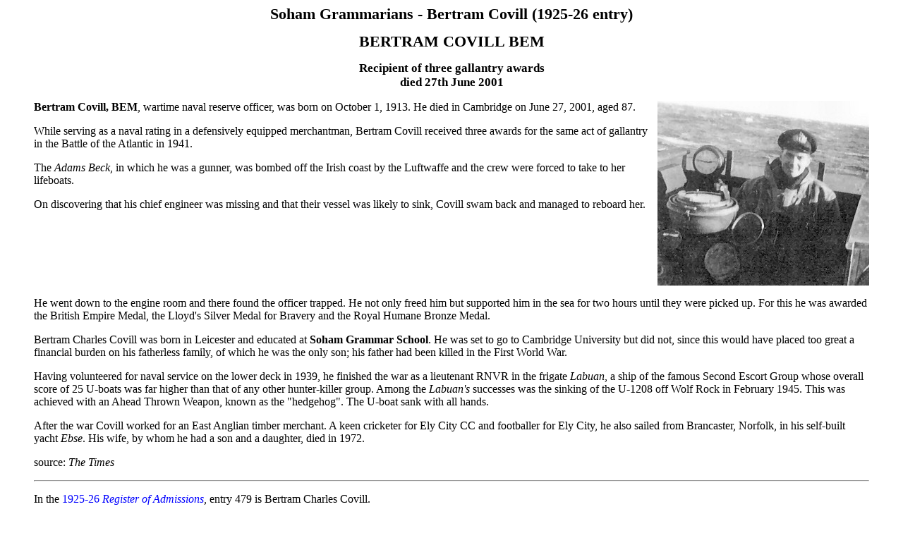

--- FILE ---
content_type: text/html
request_url: http://sohamgrammar.org.uk/covillBEM_b.htm
body_size: 2377
content:
<html>

<head>
<meta http-equiv="Content-Type"
content="text/html; charset=iso-8859-1">
<meta name="GENERATOR" content="Microsoft FrontPage Express 2.0">
<title>Soham Grammarians - Bertram Covill BEM d 27 Jun 2001</title>
<link rel="stylesheet" type="text/css" href="sg-style.css" />
</head>

<body>

<h1 align="center">Soham Grammarians - Bertram Covill (1925-26
entry)</h1>

<h1 align="center">BERTRAM COVILL BEM</h1>

<h2 align="center">Recipient of three gallantry awards<br>
died 27th June 2001</h2>

<blockquote>
    <div align="center"><center><table border="0" cellpadding="0"
    cellspacing="0" width="100%">
        <tr>
            <td valign="top" width="95%"><font size="3"><strong>Bertram
            Covill, BEM</strong>, wartime naval reserve officer,
            was born on October 1, 1913. He died in Cambridge on
            June 27, 2001, aged 87.</font><p><font size="3">While
            serving as a naval rating in a defensively equipped
            merchantman, Bertram Covill received three awards for
            the same act of gallantry in the Battle of the
            Atlantic in 1941. </font></p>
            <p><font size="3">The <em>Adams Beck</em>, in which
            he was a gunner, was bombed off the Irish coast by
            the Luftwaffe and the crew were forced to take to her
            lifeboats. </font></p>
            <p><font size="3">On discovering that his chief
            engineer was missing and that their vessel was likely
            to sink, Covill swam back and managed to reboard her.</font></p>
            </td>
            <td valign="top" width="300"><font size="3"><strong><img
            src="bertcoville_sea.jpg" width="300" height="262"></strong></font></td>
        </tr>
    </table>
    </center></div><p><font size="3">He went down to the engine
    room and there found the officer trapped. He not only freed
    him but supported him in the sea for two hours until they
    were picked up. For this he was awarded the British Empire
    Medal, the Lloyd's Silver Medal for Bravery and the Royal
    Humane Bronze Medal.</font></p>
    <p><font size="3">Bertram Charles Covill was born in
    Leicester and educated at <strong>Soham Grammar School</strong>.
    He was set to go to Cambridge University but did not, since
    this would have placed too great a financial burden on his
    fatherless family, of which he was the only son; his father
    had been killed in the First World War.</font></p>
    <p><font size="3">Having volunteered for naval service on the
    lower deck in 1939, he finished the war as a lieutenant RNVR
    in the frigate <em>Labuan</em>, a ship of the famous Second
    Escort Group whose overall score of 25 U-boats was far higher
    than that of any other hunter-killer group. Among the <em>Labuan's</em>
    successes was the sinking of the U-1208 off Wolf Rock in
    February 1945. This was achieved with an Ahead Thrown Weapon,
    known as the &quot;hedgehog&quot;. The U-boat sank with all
    hands.</font></p>
    <p><font size="3">After the war Covill worked for an East
    Anglian timber merchant. A keen cricketer for Ely City CC and
    footballer for Ely City, he also sailed from Brancaster,
    Norfolk, in his self-built yacht<em> Ebse</em>. His wife, by
    whom he had a son and a daughter, died in 1972.</font></p>
    <p><font size="3">source: <em>The Times</em></font></p>
    <hr>
    <p align="left"><font size="3">In the </font><a
    href="admission-index-1922-1926.htm" target="_blank"><font
    size="3">1925-26 <em>Register of Admissions</em></font></a><font
    size="3">, entry 479 is Bertram Charles Covill. </font></p>
    <p align="left"><font size="3"><em>Soham Grammarian</em>
    Summer 1942</font></p>
    <p align="left"><font size="3">Hearty congratulations to Sub
    Lieut BC Covill RNVR who was awarded the British Empire Medal
    for &quot;great and calculated courage&quot; while in charge
    of the AA defences of a 6,000 ton collier. He swam back twice
    to the sinking ship to rescue comrades. He was also awarded
    the Royal Humane Society Medal for lifesaving and has now
    received his commission. [also in Autumn 1942 issue]</font></p>
    <hr>
    <p align="left"><font size="3">A photograph of Mr Covill
    would be appreciated - please </font><a href="contact.htm"
    target="_blank"><font size="3">contact </font></a><font
    size="3">the editor<br>
    last updated 15 Nov 2011</font></p>
</blockquote>
</body>
</html>


--- FILE ---
content_type: text/css
request_url: http://sohamgrammar.org.uk/sg-style.css
body_size: 338
content:
A:link {
	  color: #0000FF;
	  text-decoration: none;
}

A:visited {
	  color: #008000;
	  text-decoration: none;
}

A:active {
	  color: #FF0000;
	  text-decoration: underline;
}

A:hover {
	  color: #FF0000;
	  text-decoration: underline;
}

BODY {
  font-family: georgia;
  font-size: 100%;
}

table {
  font-family: georgia;
  font-size: 100%;
}

font {
  font-family: georgia;
  font-size: 100%;
}

h1 {
  font-family: georgia;
  font-size: 135%;
 font-weight: bold;
}

h2 {
  font-family: georgia;
  font-size: 105%;
 font-weight: bold;
}

h6 {
  font-family: georgia;
  font-size: 72.5%;
 font-style: italic;
  font-weight: normal;
}